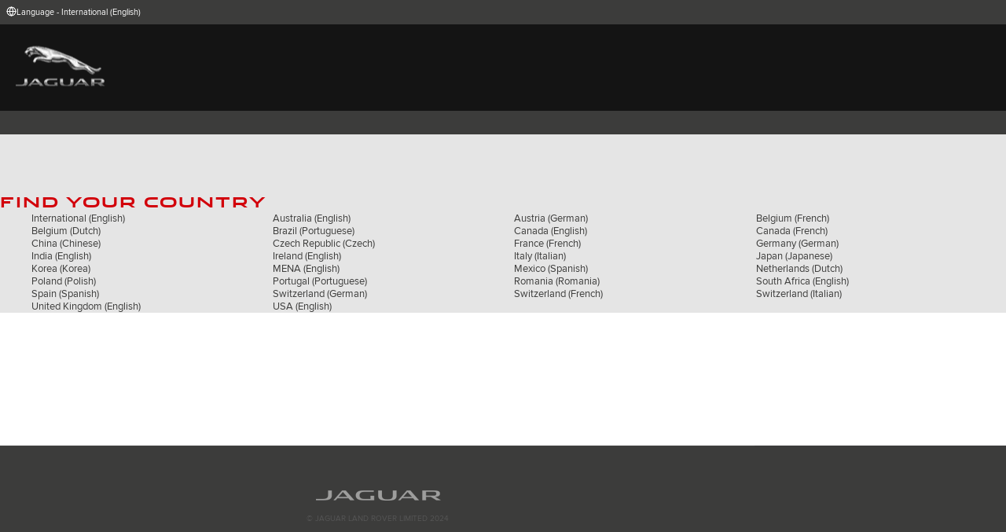

--- FILE ---
content_type: text/html; charset=utf-8
request_url: https://accessories.jaguar.com/?_ga=2.64053222.831262114.1543562434-209724909.1543562434
body_size: 3920
content:

<!doctype html>
<!-- My Little Comment -->
<!--[if lt IE 7]>      <html class="no-js lt-ie9 lt-ie8 lt-ie7 " lang=""> <![endif]-->
<!--[if IE 7]>         <html class="no-js lt-ie9 lt-ie8 " lang=""> <![endif]-->
<!--[if IE 8]>         <html class="no-js lt-ie9 " lang=""> <![endif]-->
<!--[if gt IE 8]><!-->
<html class="no-js">
<!--<![endif]-->
<head>
    <!-- Begin Google Tag Manager -->
    <script>
        (function (w, d, s, l, i) {
            w[l] = w[l] || [];
            w[l].push({
                'gtm.start':
                    new Date().getTime(),
                event: 'gtm.js'
            });
            var f = d.getElementsByTagName(s)[0],
                j = d.createElement(s),
                dl = l != 'dataLayer' ? '&l=' + l : '';
            j.async = true;
            j.src =
                '//www.googletagmanager.com/gtm.js?id=' + i + dl;
            f.parentNode.insertBefore(j, f);
        })(window, document, 'script', 'dataLayer', 'GTM-KZQ3W3D');
    </script>
    <!-- End Google Tag Manager -->
    <meta charset="utf-8" />
    <meta http-equiv="X-UA-Compatible" content="IE=edge,chrome=1" />
    <title></title>
    <meta name="description" content="" />
    <meta name="viewport" content="width=device-width, initial-scale=1, maximum-scale=1">

    <meta property="og:title" content="" />
    <meta property="og:type" content="website" />
    <meta property="og:description" content="" />

    <meta name="twitter:card" content="summary_large_image" />
    <meta name="twitter:site" content="@Jaguar" />
    <meta name="twitter:creator" content="@Jaguar" />
    <meta name="twitter:title" content="" />
    <meta name="twitter:description" content="" />


    <meta charset="UTF-8">
    <meta name="viewport" content="width=device-width, initial-scale=1.0">
    <link rel="stylesheet" href="/front-end/assets/styles/index.jaguar.css?v=1.8.0.0">




                              <script>!function(a){var e="https://s.go-mpulse.net/boomerang/",t="addEventListener";if("False"=="True")a.BOOMR_config=a.BOOMR_config||{},a.BOOMR_config.PageParams=a.BOOMR_config.PageParams||{},a.BOOMR_config.PageParams.pci=!0,e="https://s2.go-mpulse.net/boomerang/";if(window.BOOMR_API_key="29DP7-QTFQP-G3XNC-5KWY2-54PZF",function(){function n(e){a.BOOMR_onload=e&&e.timeStamp||(new Date).getTime()}if(!a.BOOMR||!a.BOOMR.version&&!a.BOOMR.snippetExecuted){a.BOOMR=a.BOOMR||{},a.BOOMR.snippetExecuted=!0;var i,_,o,r=document.createElement("iframe");if(a[t])a[t]("load",n,!1);else if(a.attachEvent)a.attachEvent("onload",n);r.src="javascript:void(0)",r.title="",r.role="presentation",(r.frameElement||r).style.cssText="width:0;height:0;border:0;display:none;",o=document.getElementsByTagName("script")[0],o.parentNode.insertBefore(r,o);try{_=r.contentWindow.document}catch(O){i=document.domain,r.src="javascript:var d=document.open();d.domain='"+i+"';void(0);",_=r.contentWindow.document}_.open()._l=function(){var a=this.createElement("script");if(i)this.domain=i;a.id="boomr-if-as",a.src=e+"29DP7-QTFQP-G3XNC-5KWY2-54PZF",BOOMR_lstart=(new Date).getTime(),this.body.appendChild(a)},_.write("<bo"+'dy onload="document._l();">'),_.close()}}(),"".length>0)if(a&&"performance"in a&&a.performance&&"function"==typeof a.performance.setResourceTimingBufferSize)a.performance.setResourceTimingBufferSize();!function(){if(BOOMR=a.BOOMR||{},BOOMR.plugins=BOOMR.plugins||{},!BOOMR.plugins.AK){var e=""=="true"?1:0,t="",n="aoivryqxhzc2g2ls573q-f-1cc3a6e66-clientnsv4-s.akamaihd.net",i="false"=="true"?2:1,_={"ak.v":"39","ak.cp":"885204","ak.ai":parseInt("564874",10),"ak.ol":"0","ak.cr":10,"ak.ipv":4,"ak.proto":"h2","ak.rid":"6e0033de","ak.r":47358,"ak.a2":e,"ak.m":"a","ak.n":"essl","ak.bpcip":"3.145.88.0","ak.cport":45294,"ak.gh":"23.208.24.235","ak.quicv":"","ak.tlsv":"tls1.3","ak.0rtt":"","ak.0rtt.ed":"","ak.csrc":"-","ak.acc":"","ak.t":"1769140215","ak.ak":"hOBiQwZUYzCg5VSAfCLimQ==TDtP2/x46WuWoYXrPBfACsUp24FIPBST0h4alNOfHDBv9FeUG4gnq/[base64]/0hZvB0CPITeFdc9TFM3xWmlcAVaajJ2wK3ZahrLBkcXtx92P5BSDq2ceHWGB1AmzDy35bQ3XCQ1mwKJSOggRsxthVGeLnLbnoI/a3BZZHvbyu19PZhyyEYkk=","ak.pv":"5","ak.dpoabenc":"","ak.tf":i};if(""!==t)_["ak.ruds"]=t;var o={i:!1,av:function(e){var t="http.initiator";if(e&&(!e[t]||"spa_hard"===e[t]))_["ak.feo"]=void 0!==a.aFeoApplied?1:0,BOOMR.addVar(_)},rv:function(){var a=["ak.bpcip","ak.cport","ak.cr","ak.csrc","ak.gh","ak.ipv","ak.m","ak.n","ak.ol","ak.proto","ak.quicv","ak.tlsv","ak.0rtt","ak.0rtt.ed","ak.r","ak.acc","ak.t","ak.tf"];BOOMR.removeVar(a)}};BOOMR.plugins.AK={akVars:_,akDNSPreFetchDomain:n,init:function(){if(!o.i){var a=BOOMR.subscribe;a("before_beacon",o.av,null,null),a("onbeacon",o.rv,null,null),o.i=!0}return this},is_complete:function(){return!0}}}}()}(window);</script></head>
<body class="jaguar" id="lang-" data-message-wishlist-added="">

<header>
    <a id="skip-navigation" href="#main-content">Skip Navigation</a>
    <section class="header-content">
        <section class="topbar">
            <nav class="utility">
                <ul class="language-dealer-tools">
                    <li class="language-select icon-switch icon-switch--persist">
                        <button type="button" data-visibility-toggle aria-expanded="false" aria-controls="header-market-selector" class="">
                            <span class="icon-switch__icon">
                                <svg xmlns="http://www.w3.org/2000/svg" class="icon-size--sm" viewBox="0 0 24 24" fill="none" stroke="currentColor" stroke-width="2" stroke-linecap="round" stroke-linejoin="round">
                                    <circle cx="12" cy="12" r="10" />
                                    <line x1="2" y1="12" x2="22" y2="12" />
                                    <path d="M12 2a15.3 15.3 0 0 1 4 10 15.3 15.3 0 0 1-4 10 15.3 15.3 0 0 1-4-10 15.3 15.3 0 0 1 4-10z" />
                                </svg>

                            </span>
                                <span class="icon-switch__text">Language - International &lpar;English&rpar;</span>
                        </button>
                    </li>

                    <li>
                    </li>
                </ul>
            </nav>
        </section>


        <section class="market-selector closed" id="header-market-selector">
            <section class="container">
                <h2></h2>

                <ul>
                        <li class=""><a href="/gl/en">International (English)</a></li>
                        <li class=""><a href="/au/en">Australia (English)</a></li>
                        <li class=""><a href="/at/de">Austria (German)</a></li>
                        <li class=""><a href="/be/fr">Belgium (French)</a></li>
                        <li class=""><a href="/be/nl">Belgium (Dutch)</a></li>
                        <li class=""><a href="/br/pt">Brazil (Portuguese)</a></li>
                        <li class=""><a href="/ca/en">Canada (English)</a></li>
                        <li class=""><a href="/ca/fr">Canada (French)</a></li>
                        <li class=""><a href="/cn/zh">China (Chinese)</a></li>
                        <li class=""><a href="/cz/cs">Czech Republic (Czech)</a></li>
                        <li class=""><a href="/fr/fr">France (French)</a></li>
                        <li class=""><a href="/de/de">Germany (German)</a></li>
                        <li class=""><a href="/in/en">India (English)</a></li>
                        <li class=""><a href="/ie/en">Ireland (English)</a></li>
                        <li class=""><a href="/it/it">Italy (Italian)</a></li>
                        <li class=""><a href="/jp/ja">Japan (Japanese)</a></li>
                        <li class=""><a href="/ko/ko">Korea (Korea)</a></li>
                        <li class=""><a href="/me/en">MENA (English)</a></li>
                        <li class=""><a href="/mx/es">Mexico (Spanish)</a></li>
                        <li class=""><a href="/nl/nl">Netherlands (Dutch)</a></li>
                        <li class=""><a href="/pl/pl">Poland (Polish)</a></li>
                        <li class=""><a href="/pt/pt">Portugal (Portuguese)</a></li>
                        <li class=""><a href="/ro/ro">Romania (Romania)</a></li>
                        <li class=""><a href="/za/en">South Africa (English)</a></li>
                        <li class=""><a href="/es/es">Spain (Spanish)</a></li>
                        <li class=""><a href="/ch/de">Switzerland (German)</a></li>
                        <li class=""><a href="/ch/fr">Switzerland (French)</a></li>
                        <li class=""><a href="/ch/it">Switzerland (Italian)</a></li>
                        <li class=""><a href="/gb/en">United Kingdom (English)</a></li>
                        <li class=""><a href="/us/en">USA (English)</a></li>
                </ul>
            </section>
        </section>


        <section class="container">
            <a href="/" class="logo">
                <img src="/front-end/assets/img/logo-jaguar.png" alt="">
            </a>
            <h1></h1>
        </section>
    </section>
        <section class="header-nav">

            <nav class="primary">
                <ul>

                    <li><button type="button" class="btn" data-visibility-toggle aria-expanded="false" aria-controls="header-carousel--jaguar-range"></button></li>
                </ul>
                <aside class="confirm-modal" data-dismiss-target aria-label="important information" aria-modal="true" role="dialog">
                    <h2></h2>
                    <p></p>

                    <div class="buttons-container">
                        <button type="button" data-dismiss-trigger></button>
                        <a href></a>
                    </div>

                    <button type="button" aria-label="close the modal" class="dismiss" data-dismiss-trigger></button>
                </aside>
            </nav>

            <section class="carousel closed" id="header-carousel--jaguar-range">
                <div class="carousel__controls">
                    <button class="chevron-left" type="button" id="header-carousel--landrover-range--prev" aria-label="scroll the carousel to see what's next">
                        <div></div>
                    </button>
                    <button class="chevron-right" type="button" id="header-carousel--landrover-range--next" aria-label="scroll the carousel to see what's before">
                        <div></div>
                    </button>
                </div>

                <ul>

                </ul>
            </section>


        </section>
</header>

    <main id="main-content">
    
    <section class="market-selector open" id="main-market-selector">
        <section class="container">
            <h2>Find your country</h2>

            <ul>
                    <li class=""><a href="/gl/en">International (English)</a></li>
                    <li class=""><a href="/au/en">Australia (English)</a></li>
                    <li class=""><a href="/at/de">Austria (German)</a></li>
                    <li class=""><a href="/be/fr">Belgium (French)</a></li>
                    <li class=""><a href="/be/nl">Belgium (Dutch)</a></li>
                    <li class=""><a href="/br/pt">Brazil (Portuguese)</a></li>
                    <li class=""><a href="/ca/en">Canada (English)</a></li>
                    <li class=""><a href="/ca/fr">Canada (French)</a></li>
                    <li class=""><a href="/cn/zh">China (Chinese)</a></li>
                    <li class=""><a href="/cz/cs">Czech Republic (Czech)</a></li>
                    <li class=""><a href="/fr/fr">France (French)</a></li>
                    <li class=""><a href="/de/de">Germany (German)</a></li>
                    <li class=""><a href="/in/en">India (English)</a></li>
                    <li class=""><a href="/ie/en">Ireland (English)</a></li>
                    <li class=""><a href="/it/it">Italy (Italian)</a></li>
                    <li class=""><a href="/jp/ja">Japan (Japanese)</a></li>
                    <li class=""><a href="/ko/ko">Korea (Korea)</a></li>
                    <li class=""><a href="/me/en">MENA (English)</a></li>
                    <li class=""><a href="/mx/es">Mexico (Spanish)</a></li>
                    <li class=""><a href="/nl/nl">Netherlands (Dutch)</a></li>
                    <li class=""><a href="/pl/pl">Poland (Polish)</a></li>
                    <li class=""><a href="/pt/pt">Portugal (Portuguese)</a></li>
                    <li class=""><a href="/ro/ro">Romania (Romania)</a></li>
                    <li class=""><a href="/za/en">South Africa (English)</a></li>
                    <li class=""><a href="/es/es">Spain (Spanish)</a></li>
                    <li class=""><a href="/ch/de">Switzerland (German)</a></li>
                    <li class=""><a href="/ch/fr">Switzerland (French)</a></li>
                    <li class=""><a href="/ch/it">Switzerland (Italian)</a></li>
                    <li class=""><a href="/gb/en">United Kingdom (English)</a></li>
                    <li class=""><a href="/us/en">USA (English)</a></li>
            </ul>
        </section>
    </section>


    </main>
    
<footer>
    <section class="container">
        <section class="footer-content">

                <img src="/front-end/assets/img/logo-text-jaguar.png" alt="The text 'Jaguar' in a bespoke font">

                <p class="copyright">&copy; JAGUAR LAND ROVER LIMITED 2024</p>

            <p class="blurb">
            </p>

                    <p>Registered Office: Abbey Road, Whitley, Coventry CV3 4LF</p>
                    <p>Registered in England No: 1672070</p>

        </section>
    </section>

</footer>


    <script type="module" defer src="/front-end/assets/scripts/main.js?v=1.8.1.0"></script>
</body>
</html>